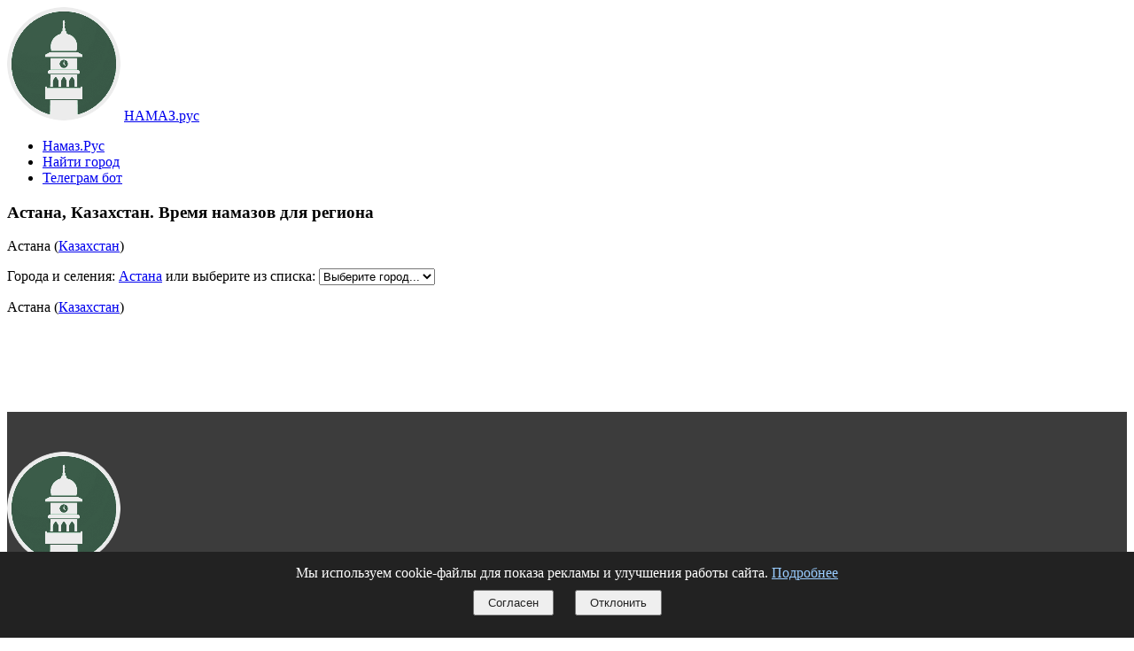

--- FILE ---
content_type: text/html; charset=UTF-8
request_url: https://xn--80aavsd.xn--p1acf/geo/kz/1538317/
body_size: 2494
content:
<!DOCTYPE html>
<html lang="ru">
<head>
  <meta charset="UTF-8">
  <meta http-equiv="X-UA-Compatible" content="IE=edge">
  <meta name="viewport" content="width=device-width, initial-scale=1">
  <link rel="shortcut icon" href="/assets/images/icon-128x128-1.png" type="image/x-icon">
  <meta name="description" content="Астана, Казахстан. Расписание намазов для региона">
  <title>Расписание намазов - Астана (Казахстан)</title>
  <link rel="stylesheet" href="/assets/bootstrap/css/bootstrap.min.css">
  <link rel="stylesheet" href="/assets/namaz/css/style.css">
  <link rel="stylesheet" href="/assets/namaz/css/roboto.css">
  <link rel="stylesheet" href="/assets/namaz/css/mbr-additional.css" type="text/css">
  
</head>
<body>
<div class="mbr-navbar mbr-navbar--freeze mbr-navbar--absolute mbr-navbar--sticky mbr-navbar--auto-collapse mbr-navbar--transparent" id="menu-0" data-rv-view="20">
    <div class="mbr-navbar__section mbr-section">
        <div class="mbr-section__container container">
            <div class="mbr-navbar__container">
                <div class="mbr-navbar__column mbr-navbar__column--s mbr-navbar__brand">
                    <span class="mbr-navbar__brand-link mbr-brand mbr-brand--inline">
                        <span class="mbr-brand__logo"><a href="/"><img src="/assets/images/icon-wb-128x128.png" class="mbr-navbar__brand-img mbr-brand__img" alt="Намаз.РУС" title="Расписание намазов"></a></span>
                        <span class="mbr-brand__name"><a class="mbr-brand__name" href="/">НАМАЗ.рус</a></span>
                    </span>
                </div>
                <div class="mbr-navbar__hamburger mbr-hamburger"><span class="mbr-hamburger__line"></span></div>
                <div class="mbr-navbar__column mbr-navbar__menu">
                    <nav class="mbr-navbar__menu-box mbr-navbar__menu-box--inline-right">
                        <div class="mbr-navbar__column">
                            <ul class="mbr-navbar__items mbr-navbar__items--right float-left mbr-buttons mbr-buttons--freeze mbr-buttons--right btn-decorator mbr-buttons--active mbr-buttons--only-links">
                               <li class="mbr-navbar__item"><a class="mbr-buttons__link btn" href="/">Намаз.Рус</a></li>
                               <li class="mbr-navbar__item"><a class="mbr-buttons__link btn" href="/geo/">Найти город</a></li>
                               <li class="mbr-navbar__item"><a class="mbr-buttons__link btn" href="https://t.me/NamazRusBot">Телеграм бот</a></li>
                            </ul>
                        </div>
                    </nav>
                </div>
            </div>
        </div>
    </div>
</div>

<!-- Основное содержимое. Start -->
<section class="mbr-section mbr-after-navbar" id="header3-d" data-rv-view="12">
    <div class="mbr-section__container container mbr-section__container--first">
        <div class="mbr-header mbr-header--wysiwyg row">
            <div class="col-sm-8 col-sm-offset-2">
                <h3 class="mbr-header__text">Астана, Казахстан. Время намазов для региона</h3>
                <p class="mbr-header__subtext">Астана (<a href="/geo/kz/">Казахстан</a>)</p>
            </div>
        </div>
    </div>        
    <div class="mbr-section__container container mbr-section__container--middle">
        <div class="row">
            <div class="col-sm-8 col-sm-offset-2">Города и селения: 
<a href="/geo/kz/1538317/astana/">Астана</a>
 или 

            выберите из списка: <select onChange="if (!window.__cfRLUnblockHandlers) return false; window.location.href=this.value" data-cf-modified-b47ddad91411f41d79868512-=""><option value=".">Выберите город...</option>
<option value="/geo/kz/1538317/astana/">Астана</option>
</select>

            </div>
        </div>
    </div>
    <div class="mbr-section__container container mbr-section__container--last" style="padding-bottom: 93px;">
        <div class="row">
            <div class="col-sm-8 col-sm-offset-2">
                <div class="mbr-buttons mbr-buttons--center"><p>Астана (<a href="/geo/kz/">Казахстан</a>)</p>
                </div>
            </div>
        </div>
    </div>
</section>

<!-- Основное содержимое. End -->
<div class="mbr-section"><div class="mbr-section__container--middle text-info"></div></div>
<script type="07032d7fc3f74b5de5670051-text/javascript">
window.yaContextCb.push(() => {
    Ya.Context.AdvManager.render({
        "blockId": "R-A-2551728-3",
        "renderTo": "yandex_rtb_R-A-2551728-3"
    })
})
</script>
<section class="mbr-section mbr-section--relative mbr-section--fixed-size" id="contacts1-b" data-rv-view="18" style="background-color: rgb(60, 60, 60);">
    <div class="mbr-section__container container">
        <div class="mbr-contacts mbr-contacts--wysiwyg row" style="padding-top: 45px; padding-bottom: 45px;">
            <div class="col-sm-4">
                <div><a href="/"><img src="/assets/images/icon-wb-128x128.png" class="mbr-contacts__img mbr-contacts__img--left" alt="Намаз.Рус"></a></div>
            </div>
            <div class="col-sm-8">
                <div class="row">
                    <div class="col-sm-4">
                        <h4 class="mbr-contacts__text"><strong>Намаз.рус -</strong><br>&laquo;О <strong>намаз</strong>е по-<strong>рус</strong>ски&raquo;</h4>
                        <hr>
                        <p></p>
                    </div>
                    <div class="col-sm-4">
                        <p class="mbr-contacts__text"><strong>КОНТАКТЫ</strong><br>
Email: <a href="/cdn-cgi/l/email-protection#87e9e6eae6fdc7ffe9aaaabfb7e6e6f1f4e3a9ffe9aaaaf7b6e6e4e1">namaz@намаз.рус</a><br>
</p>
                    </div>
                    <div class="col-sm-4"><p class="mbr-contacts__text"><strong>ССЫЛКИ</strong></p><ul class="mbr-contacts__list"><li><a class="mbr-contacts__link text-gray" href="https://t.me/NamazRusBot">Телеграм бот</a></li></ul></div>
                </div>
            </div>
			<div id="cookie-banner" style="display:none; position: fixed; bottom: 0; left: 0; right: 0; background: #222; color: #fff; padding: 15px; text-align: center; z-index: 9999;">
				Мы используем cookie-файлы для показа рекламы и улучшения работы сайта.
				<a href="https://yandex.ru/legal/confidential/" target="_blank" style="color: #9cf;">Подробнее</a>
				<br>
				<button id="cookie-accept" style="margin:10px;padding:5px 15px;color:#222;">Согласен</button>
				<button id="cookie-decline" style="margin:10px;padding:5px 15px;color:#222;">Отклонить</button>
			</div>
<script data-cfasync="false" src="/cdn-cgi/scripts/5c5dd728/cloudflare-static/email-decode.min.js"></script><script type="b47ddad91411f41d79868512-text/javascript">
  const banner = document.getElementById('cookie-banner');
  const acceptBtn = document.getElementById('cookie-accept');
  const declineBtn = document.getElementById('cookie-decline');

  const hasConsent = localStorage.getItem('cookieConsent');

  if (!hasConsent) {
    banner.style.display = 'block';
  } else if (hasConsent === 'accepted') {
    loadYandexRTB();
  }

  acceptBtn.addEventListener('click', () => {
    localStorage.setItem('cookieConsent', 'accepted');
    banner.style.display = 'none';
    loadYandexRTB();
  });

  declineBtn.addEventListener('click', () => {
    localStorage.setItem('cookieConsent', 'declined');
    banner.style.display = 'none';
  });

  function loadYandexRTB() {
    const script = document.createElement('script');
    script.src = 'https://yandex.ru/ads/system/context.js';
    script.async = true;
    document.head.appendChild(script);

    script.onload = () => {
      if (typeof Ya !== 'undefined') {
        window.yaContextCb = window.yaContextCb || [];
        yaContextCb.push(() => {
          Ya.Context.AdvManager.render({
            blockId: 'R-A-2551728-3',
            renderTo: 'yandex_rtb_R-A-2551728-3'
          });
        });
      }
    };
  }
</script>                    
        </div>     
    </div>
</section>
<!-- Debug Info - Номер сборки: 0.1.0.129 FPC: 30202 -->
  <script src="/assets/web/assets/jquery/jquery.min.js" type="b47ddad91411f41d79868512-text/javascript"></script>
  <script src="/assets/bootstrap/js/bootstrap.min.js" type="b47ddad91411f41d79868512-text/javascript"></script>
  <script src="/assets/smooth-scroll/smooth-scroll.js" type="b47ddad91411f41d79868512-text/javascript"></script>
  <script src="/assets/namaz/js/min.script.js" type="b47ddad91411f41d79868512-text/javascript"></script>
    
  
<script src="/cdn-cgi/scripts/7d0fa10a/cloudflare-static/rocket-loader.min.js" data-cf-settings="b47ddad91411f41d79868512-|49" defer></script></body>
</html>
